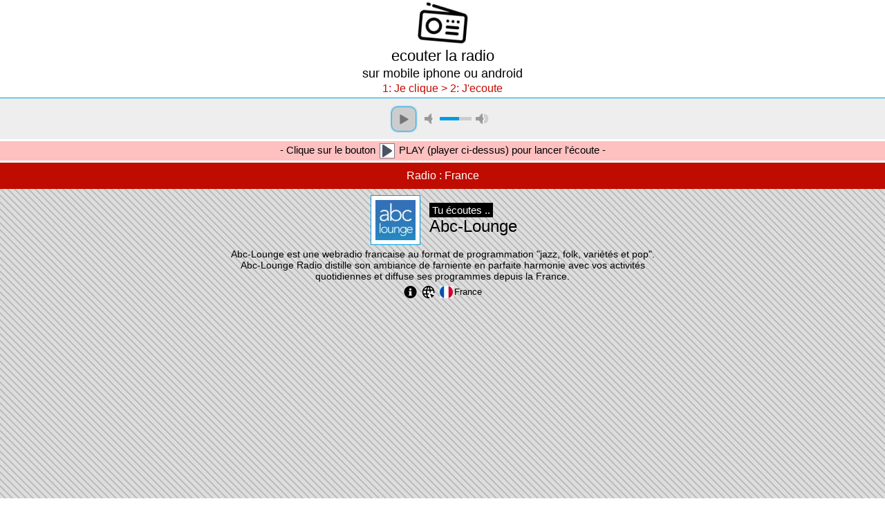

--- FILE ---
content_type: text/html
request_url: https://www.ecouter-radio.mobi/iphone-android/radio_en_direct_France_Abc-Lounge_fr32.html
body_size: 2898
content:
<!doctype html>
<html lang="fr">
<head>
<meta charset="utf-8">
<title>ecouter la radio Abc-Lounge sur mobile iphone et android</title> 
<meta name="Description" content="ecouter la radio Abc-Lounge sur iphone, ecoute Abc-Lounge gratuit et sans telecharger sur mobile iphone et android, ecouter les radio France en direct sur mobile" />
<meta name="keywords" content="ecouter radio Abc-Lounge iphone, ecouter radio Abc-Lounge android, ecouter radio Abc-Lounge mobile, ecoute radio Abc-Lounge iphone, ecoute radio Abc-Lounge android, radio gratuit iphone, radio gratuit android" />
<meta name='author' content='ecouter-radio.mobi' />
<meta name='robots' content='index,follow' />
<meta name="viewport" content="width=device-width, initial-scale=1" />
<meta name="google" content="notranslate" />
<meta http-equiv="Content-Language" content="fr-FR" />
<!-- ecouter radio Abc-Lounge mobile - (og)-->
<meta property="og:title" content="Ecouter la radio gratuitement sur mobile" />
<meta property="og:description" content="Ecouter la radio gratuitement sur mobile iphone et android" />
<meta property="og:type" content="website" />
<meta property="og:url" content="https://www.ecouter-radio.mobi/iphone-android/radio_en_direct_France_Abc-Lounge_fr32.html" />
<meta property="og:image" content="https://www.ecouter-radio.mobi/images/media/ecouter-radio_400x400.png" />
<meta property="og:image:secure_url" content="https://www.ecouter-radio.mobi/images/media/ecouter-radio_400x400.png" />
<meta property="og:image:type" content="image/png" />
<meta property="og:image:width" content="400" />
<meta property="og:image:height" content="400" />
<meta property="og:site_name" content="ecouter-radio.mobi" />
<meta property="og:locale" content="fr_FR" />
<!-- ecouter Abc-Lounge sur mobile, icon -->
<link rel='shortcut icon' type='image/x-icon' href='/images/icon/favicon.ico' />
<link rel="icon" type="image/png" sizes="16x16" href="/images/icon/icon_16x16.png">
<link rel="icon" type="image/png" sizes="32x32" href="/images/icon/icon_32x32.png">
<link rel="icon" type="image/png" sizes="48x48" href="/images/icon/icon_48x48.png">
<link rel="apple-touch-icon" sizes="114x114" href="/images/icon/apple-touch-icon_114x114.png">
<link rel="apple-touch-icon" sizes="180x180" href="/images/icon/apple-touch-icon_180x180.png">
<link rel="manifest" href="/site.webmanifest">
<!-- ecouter radio Abc-Lounge mobile - (js, css) -->
<link rel="canonical" href="https://www.ecouter-radio.mobi/iphone-android/radio_en_direct_France_Abc-Lounge_fr32.html" />
<link rel='stylesheet' type='text/css' href='/ecouterRadio.css'>
<link rel='styleSheet' type='text/css' href='/cdbPlayer.css'>
<script src="https://ajax.googleapis.com/ajax/libs/jquery/1.11.2/jquery.min.js"></script>
<script type="text/javascript" src="https://cdnjs.cloudflare.com/ajax/libs/jplayer/2.9.2/jplayer/jquery.jplayer.min.js"></script>
<script type="text/javascript">
//<![CDATA[
$(document).ready(function(){
	var stream = {
		title: "",
		mp3: "https://eu1.fastcast4u.com/proxy/kpmxz?mp=/1"
	},
	ready = false;
	$("#jquery_jplayer_1").jPlayer({
		ready: function (event) {
			ready = true;
			$(this).jPlayer("setMedia", stream);
		},
		pause: function() {
			$(this).jPlayer("clearMedia");
		},
		error: function(event) {
			if(ready && event.jPlayer.error.type === $.jPlayer.error.URL_NOT_SET) {
				$(this).jPlayer("setMedia", stream).jPlayer("play");
			}
		},
		solution: "html, flash",
		swfPath: "https://cdnjs.cloudflare.com/ajax/libs/jplayer/2.9.2/jplayer/jquery.jplayer.swf",
		supplied: "mp3",
		preload: "auto",
		wmode: "window",
		useStateClassSkin: true,
		autoBlur: false,
		keyEnabled: false,
		volume:0.6,
	});
});
//]]>
$(document).ready(function(){
$('#playMsg').fadeIn().delay(15000).fadeOut();
});
</script>
<script type="application/ld+json">
    {
     "@context": "https://schema.org",
     "@type": "BreadcrumbList",
     "itemListElement":
     [
	  {
       "@type": "ListItem",
       "position": 1,
       "item":
       {
        "@id": "https://www.ecouter-radio.mobi/",
        "name": "ecouter radio mobile"
        }
      },
      {
       "@type": "ListItem",
       "position": 2,
       "item":
       {
        "@id": "https://www.ecouter-radio.mobi/iphone-android/radio_en_direct_France_Abc-Lounge_fr32.html",
        "name": "ecouter Abc-Lounge sur mobile"
        }
      }
     ]
    }
</script>
<script async src="https://pagead2.googlesyndication.com/pagead/js/adsbygoogle.js?client=ca-pub-5381956886176017" crossorigin="anonymous"></script>
</head>
<body>
<div id='radio-mobile_0'>
<a href='/' title='ecouter radio mobile iphone et android'><img class='logo' src='/images/ecouter-radio_74x60.webp' alt='ecouter Abc-Lounge sur mobile' /></a>
<h1>ecouter la radio</h1>
<h2>sur mobile iphone ou android</h2>
<h3>1: Je clique > 2: J'ecoute</h3>
</div>

<!-- ecouter radio Abc-Lounge mobile, en direct -->
<div id='ermPlayerCtn'>

<div id='ermPlayer'>
<div id="jquery_jplayer_1" class="jp-jplayer"></div>
<div id="jp_container_1" class="jp-audio-stream" role="application" aria-label="media player">
	<div class="jp-type-single">
		<div class="jp-gui jp-interface">
			<div class="jp-controls"><button class="jp-play" role="button" tabindex="0">play</button></div>
			<div class="jp-volume-controls">
				<button class="jp-mute" role="button" tabindex="0">mute</button>
				<button class="jp-volume-max" role="button" tabindex="0">max volume</button>
				<div class="jp-volume-bar">
					<div class="jp-volume-bar-value"></div>
				</div>
			</div>            
		</div>
	</div>
</div>
</div>

</div>

<div id='playMsg'>- Clique sur le bouton<img class='imgPlay' src='/images/play_22x22.webp'/>PLAY (player ci-dessus) pour lancer l'écoute -</div>

<div id='radio-mobile_1'>
<h4>Radio : France</h4>
</div>

<!-- ecouter radio Abc-Lounge mobile -->
<div id='radio-mobile_2'>

<div class="ctnPlay">
	<div class="imagePlay"><img class='imgSt' src='/images/radio/Abc-Lounge.webp' /></div>
	<div class="textPlay"><span class='n0'>Tu écoutes ..</span><br><span class='n2'>Abc-Lounge</span></div>
</div>

<div id='infoDiv' style='display:block'>Abc-Lounge est une webradio francaise au format de programmation "jazz, folk, vari&#233;t&#233;s et pop". Abc-Lounge Radio distille son ambiance de farniente en parfaite harmonie avec vos activit&#233;s quotidiennes et diffuse ses programmes depuis la France.</div>
<div id='radio-mobile_0'>
<img class='infoIcon' src='/images/info_20x18.webp' onClick="infoRadio()" />
<a target='_blank' rel='noopener nofollow' href='https://www.abc-lounge.com/radio/'><img class='infoIcon' src='/images/web_20x18.webp' alt='web' /></a>
<img class='infoIcon' src='/images/flag/flagfr_20x18.webp' alt='France' /><span class='n1'>France</span>
</div>

<script>
function infoRadio() {
  var x = document.getElementById("infoDiv");
  if (x.style.display === "block") {
    x.style.display = "none";
  } else {
    x.style.display = "block";
  }
}
</script>

<!-- ecouter radio Abc-Lounge mobile, pub -->
<div id='radio-mobile_Ads'>
<ins class="adsbygoogle"
     style="display:block"
     data-ad-client="ca-pub-5381956886176017"
     data-ad-slot="8210802536"
     data-ad-format="auto"
     data-full-width-responsive="true"></ins>
<script>
     (adsbygoogle = window.adsbygoogle || []).push({});
</script>
</div>
</div>

<!-- ecouter radio Abc-Lounge mobile, france et monde -->
<div id='radio-mobile_1'>
<span><a class='radio-mobile_btn' href='/' title='radios de France'>France</a></span>
<span><a class='radio-mobile_btn' href='/europe-monde.html' title='radios Europe et Monde'>Europe et Monde</a></span>
</div>

<div id='radio-mobile_0'>
<span class='n1'>Ecouter la radio sur un mobile et /ou smartphone (que ce soit un iPhone ou un Android), c'est comme si tu avais un récepteur de radio portable dans la poche pour écouter une sélection de stations de radio en direct (comme Abc-Lounge). Avec ce site pour écouter la radio sur mobile, tu accédes gratuitement aux meilleures de stations de radio en direct - ecouter la radio Abc-Lounge sur mobile, ecoute Abc-Lounge gratuit et sans telecharger sur mobile iphone et android, ecouter les radio France en direct sur mobile - &#169;2026 comdab - <a rel='nofollow' class='n1' href='/il.php'>infos-legales</a> - <a rel='nofollow' class='n1' href='/privacyFr.php'>politique de confidentialité</a></span>
</div>

<!-- ecouter Abc-Lounge sur mobile, partager -->
<script type='text/javascript' src='https://platform-api.sharethis.com/js/sharethis.js#property=660ad69a23e88d001922e480&product=inline-share-buttons' async='async'></script><div class='sharethis-inline-share-buttons'></div>
<br />
</body>
</html>

--- FILE ---
content_type: text/html; charset=utf-8
request_url: https://www.google.com/recaptcha/api2/aframe
body_size: 261
content:
<!DOCTYPE HTML><html><head><meta http-equiv="content-type" content="text/html; charset=UTF-8"></head><body><script nonce="XVFhPzkEsPn3-BcRJXWVAA">/** Anti-fraud and anti-abuse applications only. See google.com/recaptcha */ try{var clients={'sodar':'https://pagead2.googlesyndication.com/pagead/sodar?'};window.addEventListener("message",function(a){try{if(a.source===window.parent){var b=JSON.parse(a.data);var c=clients[b['id']];if(c){var d=document.createElement('img');d.src=c+b['params']+'&rc='+(localStorage.getItem("rc::a")?sessionStorage.getItem("rc::b"):"");window.document.body.appendChild(d);sessionStorage.setItem("rc::e",parseInt(sessionStorage.getItem("rc::e")||0)+1);localStorage.setItem("rc::h",'1769024346274');}}}catch(b){}});window.parent.postMessage("_grecaptcha_ready", "*");}catch(b){}</script></body></html>

--- FILE ---
content_type: text/css
request_url: https://www.ecouter-radio.mobi/ecouterRadio.css
body_size: 1091
content:
/* ecouter-radio.mobi - ecouter radio internet mobile iphone et android - 02/2025 */
body {margin:0;background-color:#fff;font-family:Arial,Helvetica,sans-serif;}
h1 {margin:0 auto;padding:1px;text-align:center;font-size:22px;color:#000;text-decoration:none;font-weight:normal;}
h2 {margin:0 auto;padding:1px;text-align:center;font-size:18px;color:#000;text-decoration:none;font-weight:normal;}
h3 {margin:0 auto;padding:1px;text-align:center;font-size:16px;color:#c00c00;text-decoration:none;font-weight:normal;}
h4 {margin:0 auto;padding:1px;text-align:center;font-size:16px;color:#fff;text-decoration:none;font-weight:normal;}
h5 {margin:0 auto;padding:1px;text-align:center;font-size:14px;color:#000;text-decoration:none;font-weight:normal;}
#radio-mobile_0 {margin:3px auto;padding:0;text-align:center;}
#radio-mobile_1 {margin:0;padding:9px 0;text-align:center;background-color:#c00c00;}
#radio-mobile_2 {margin:0;padding:6px 0;text-align:center;
background-image: repeating-linear-gradient(45deg, #bdbdbd 0, #bdbdbd 1.5px, transparent 0, transparent 50%);
background-size: 10px 10px;
background-color: #dddddd;
}
#radio-mobile_3 {margin:9px auto;padding:0;text-align:center;}
#radio-mobile_Ads {margin:36px auto; padding:0; text-align:center;}
/* n-series, erm series */
.n0, .n0:visited, .n0:link, .n0:hover {margin:3px 0;padding:2px 4px; background-color:#000;font-size:15px;color:#fff;text-decoration: none;}
.n1, .n1:visited, .n1:link, .n1:hover {font-size:13px;color:#000;text-decoration: none;}
.n2, .n2:visited, .n2:link, .n2:hover {font-size:24px;color:#000;text-decoration: none;}
.logo {width:74px;height:60px;border:none;}
.radioCtn {
margin: 9px auto; 
max-width: 560px;
display: flex;
flex-wrap: wrap;
text-align: center;
/* margin:auto; */
}
.radioBox {
width: 100px;
height: 100px;
vertical-align: middle;
margin:5px;
padding-top: 6px;
background-color:#fff;
border-radius: 9px;
-webkit-border-radius: 9px;
-moz-border-radius: 9px;
/* max-width:30%; */
}
.ctnPlay {  display: flex;  align-items: center;  justify-content: center;}
.imagePlay {  max-width:100%; max-height:100%; }
.textPlay {  padding-left:10px; text-align:left; }
.infoIcon {vertical-align:middle; margin:1px; width:20px; height:18px; border:none;}

/* radio Btn */
.radio-mobile_btn {
	background-color:#63b8ee;
	-webkit-border-radius:8px;
	-moz-border-radius:8px;
	border-radius:8px;
	text-indent:0;
	border:none;
	display:inline-block;
	color:#000;
	font-size:16px;
	font-style:normal;
	height:30px;
	line-height:30px;
	width:140px;
	text-decoration:none;
	text-align:center;
}.radio-mobile_btn:hover {
	background-color:#468ccf;
}.radio-mobile_btn:active {
	position:relative;
	top:1px;
}
#ermPlayerCtn {margin:0 auto;padding:1px;text-align:center;background-color:#eee;border-top:1px solid #009ce5;}
#ermPlayer {margin:0 auto;padding:1px;width:340px;height:55px;text-align:center;}
#playMsg {margin:3px auto; padding:3px; text-align:center; background-color:#ffc0c0; font-size:15px; color:#000; text-decoration: none;}
#infoDiv {margin:0 auto; padding:2px; max-width:640px; text-align:center; font-size:14px; color:#000; text-decoration:none;}
.ermPlayerCtnTxt {margin:0 auto; padding:1px; text-align:center; font-size:17px; color:#009ce5; text-decoration:none;}
.imgPlay {margin:0 6px;padding:0;vertical-align:middle;border:none;}
.imgSt {margin:3px;padding:6px;vertical-align:middle;background-color:#fff;border:1px solid #009CE5;}
.imgFlag {vertical-align:middle; margin:0 3px; width:26px;height:18px; border:none;}
/* sharethis */
.sharethis-inline-share-buttons {margin:6px auto;text-align:center;}

@media screen and (max-width: 600px) {
h2 {margin:0 auto;padding:1px;text-align:center;font-size:17px;color:#000;text-decoration:none;font-weight:normal;}
h5 {margin:0 auto;padding:1px;text-align:center;font-size:13px;color:#000;text-decoration:none;font-weight:normal;}	
.n0, .n0:visited, .n0:link, .n0:hover {margin:3px 0;padding:2px 4px; background-color:#000;font-size:14px;color:#fff;text-decoration: none;}
.n1, .n1:visited, .n1:link, .n1:hover {font-size:12px;color:#000;text-decoration: none;}
.logo {width:60px;height:49px;border:none;}
#infoDiv {margin:0 auto; padding:1px; max-width:640px; text-align:center; font-size:13px; color:#000; text-decoration:none;}
.ermPlayerCtnTxt {margin:0 auto; padding:1px; text-align:center; font-size:16px; color:#009ce5; text-decoration:none;}
}

--- FILE ---
content_type: text/css
request_url: https://www.ecouter-radio.mobi/cdbPlayer.css
body_size: 1355
content:
/*! Blue Monday for jPlayer 2.9.2 ~ MIT License /// 2017 COMDAB - cdb_Rebuilt */
 */
.jp-audio-stream *:focus
 {
  /* Disable the browser focus highlighting. */
  outline: none; }

.jp-audio-stream button::-moz-focus-inner {
  /* Disable the browser CSS3 focus highlighting. */
  border: 0; }

.jp-audio-stream{
  font-size: 16px;
  font-family: Verdana, Arial, sans-serif;
  line-height: 1.6;
  color: #666;
  border: none;
  background-color: #eee; }

.jp-audio-stream {
  width: 182px; }

/* The z-index rule is defined in this manner to enable Popcorn plugins that add overlays to video area. EG. Subtitles. */

.jp-interface {
  position: relative;
  background-color: #eee;
  width: 100%; }

jp-audio-stream .jp-interface {
  height: 55px; }

/* @group CONTROLS */
.jp-controls-holder {
  clear: both;
  width: 440px;
  margin: 0 auto;
  position: relative;
  overflow: hidden;
  top: -8px;
  /* This negative value depends on the size of the text in jp-currentTime and jp-duration */ }

.jp-interface .jp-controls {
  margin: 0;
  padding: 0;
  overflow: hidden; }
  /* CC */
.jp-audio-stream .jp-controls {
  position: absolute;
  top: 8px;
  left: 94px;
  width: 142px; }


.jp-controls button {
  display: block;
  float: left;
  overflow: hidden;
  text-indent: -9999px;
  border: none;
  cursor: pointer; }

.jp-play {
  width: 40px;
  height: 40px; }

.jp-play {
  background: url("https://cdnjs.cloudflare.com/ajax/libs/jplayer/2.9.2/skin/blue.monday/image/jplayer.blue.monday.jpg") 0 0 no-repeat; }

.jp-play:focus {
  background: url("https://cdnjs.cloudflare.com/ajax/libs/jplayer/2.9.2/skin/blue.monday/image/jplayer.blue.monday.jpg") -41px 0 no-repeat; }

.jp-state-playing .jp-play {
  background: url("https://cdnjs.cloudflare.com/ajax/libs/jplayer/2.9.2/skin/blue.monday/image/jplayer.blue.monday.jpg") 0 -42px no-repeat; }

.jp-state-playing .jp-play:focus {
  background: url("https://cdnjs.cloudflare.com/ajax/libs/jplayer/2.9.2/skin/blue.monday/image/jplayer.blue.monday.jpg") -41px -42px no-repeat; }

.jp-stop, .jp-previous, .jp-next {
  width: 28px;
  height: 28px;
  margin-top: 6px; }

.jp-stop {
  background: url("https://cdnjs.cloudflare.com/ajax/libs/jplayer/2.9.2/skin/blue.monday/image/jplayer.blue.monday.jpg") 0 -83px no-repeat;
  margin-left: 10px; }

.jp-stop:focus {
  background: url("https://cdnjs.cloudflare.com/ajax/libs/jplayer/2.9.2/skin/blue.monday/image/jplayer.blue.monday.jpg") -29px -83px no-repeat; }

/* @end */
/* @group progress bar */
.jp-progress {
  overflow: hidden;
  background-color: #ddd; }

.jp-audio .jp-progress {
  position: absolute;
  top: 32px;
  height: 15px; }

.jp-audio .jp-type-single .jp-progress {
  left: 110px;
  width: 186px; }

.jp-audio .jp-type-playlist .jp-progress {
  left: 166px;
  width: 130px; }


/* @end */
/* @group volume controls */
.jp-state-no-volume .jp-volume-controls {
  display: none; }

.jp-volume-controls {
  position: absolute;
  top: 20px;
  left: 308px;
  width: 200px; }
  /* CC */
.jp-audio-stream .jp-volume-controls {
  left: 144px; }

.jp-volume-controls button {
  display: block;
  position: absolute;
  overflow: hidden;
  text-indent: -9999px;
  border: none;
  cursor: pointer; }

.jp-mute,
.jp-volume-max {
  width: 18px;
  height: 15px; }

.jp-volume-max {
  left: 74px; }

.jp-mute {
  background: url("https://cdnjs.cloudflare.com/ajax/libs/jplayer/2.9.2/skin/blue.monday/image/jplayer.blue.monday.jpg") 0 -170px no-repeat; }

.jp-mute:focus {
  background: url("https://cdnjs.cloudflare.com/ajax/libs/jplayer/2.9.2/skin/blue.monday/image/jplayer.blue.monday.jpg") -19px -170px no-repeat; }

.jp-state-muted .jp-mute {
  background: url("https://cdnjs.cloudflare.com/ajax/libs/jplayer/2.9.2/skin/blue.monday/image/jplayer.blue.monday.jpg") -60px -170px no-repeat; }

.jp-state-muted .jp-mute:focus {
  background: url("https://cdnjs.cloudflare.com/ajax/libs/jplayer/2.9.2/skin/blue.monday/image/jplayer.blue.monday.jpg") -79px -170px no-repeat; }

.jp-volume-max {
  background: url("https://cdnjs.cloudflare.com/ajax/libs/jplayer/2.9.2/skin/blue.monday/image/jplayer.blue.monday.jpg") 0 -186px no-repeat; }

.jp-volume-max:focus {
  background: url("https://cdnjs.cloudflare.com/ajax/libs/jplayer/2.9.2/skin/blue.monday/image/jplayer.blue.monday.jpg") -19px -186px no-repeat; }

.jp-volume-bar {
  position: absolute;
  overflow: hidden;
  background: url("https://cdnjs.cloudflare.com/ajax/libs/jplayer/2.9.2/skin/blue.monday/image/jplayer.blue.monday.jpg") 0 -250px repeat-x;
  top: 5px;
  left: 22px;
  width: 46px;
  height: 5px;
  cursor: pointer; }

.jp-volume-bar-value {
  background: url("https://cdnjs.cloudflare.com/ajax/libs/jplayer/2.9.2/skin/blue.monday/image/jplayer.blue.monday.jpg") 0 -256px repeat-x;
  width: 0px;
  height: 5px; }


/* @end */
/* @group playlist */
.jp-details {
  font-weight: bold;
  text-align: center;
  cursor: default; }

.jp-details,
.jp-playlist {
  width: 100%;
  background-color: #ccc;
  border-top: 1px solid #009be3; }

.jp-type-single .jp-details,
.jp-type-playlist .jp-details {
  border-top: none; }

.jp-details .jp-title {
  margin: 0;
  padding: 5px 20px;
  font-size: .72em;
  font-weight: bold; }

.jp-jplayer audio,
.jp-jplayer {
  width: 0px;
  height: 0px; }

.jp-jplayer {
  background-color: #000000; }

/* @group TOGGLES */
/* The audio toggles are nested inside jp-time-holder */
.jp-toggles {
  padding: 0;
  margin: 0 auto;
  overflow: hidden; }

.jp-audio .jp-type-single .jp-toggles {
  width: 25px; }

.jp-audio .jp-type-playlist .jp-toggles {
  width: 55px;
  margin: 0;
  position: absolute;
  left: 325px;
  top: 50px; }

/* @end */
/* @group NO SOLUTION error feedback */
.jp-no-solution {
  padding: 5px;
  font-size: .8em;
  background-color: #eee;
  border: 2px solid #009be3;
  color: #000;
  display: none; }
.jp-no-solution a {
  color: #000; }
.jp-no-solution span {
  font-size: 1em;
  display: block;
  text-align: center;
  font-weight: bold; }
/* @end */